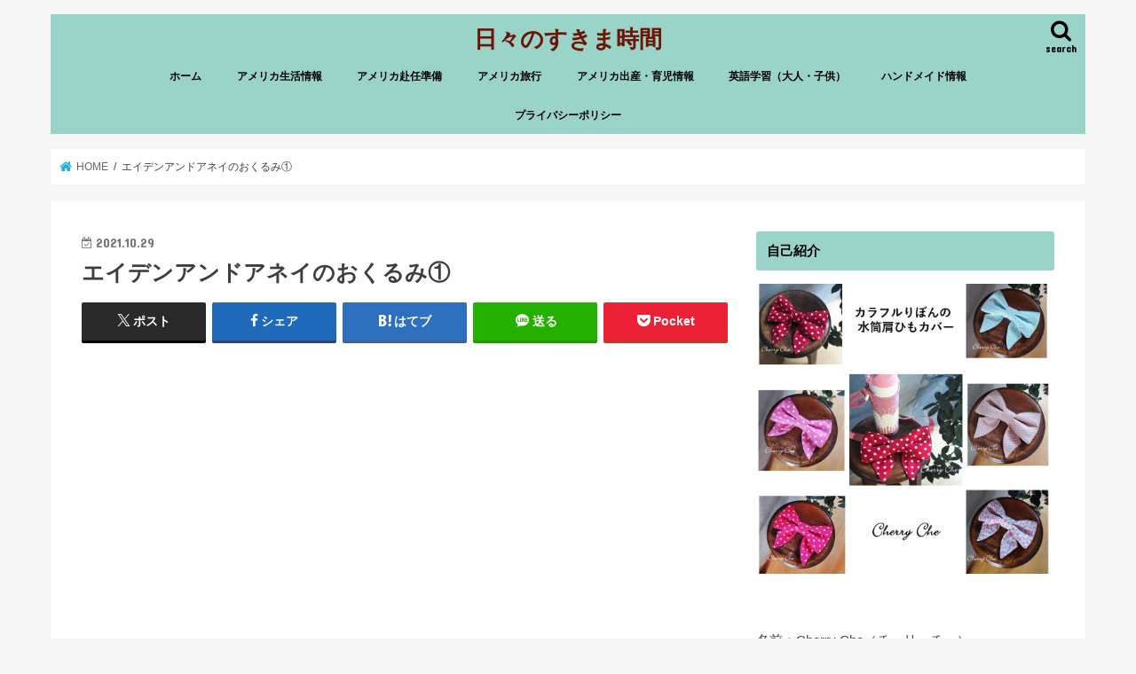

--- FILE ---
content_type: text/html; charset=UTF-8
request_url: http://sukima-time.com/%E3%82%A8%E3%82%A4%E3%83%87%E3%83%B3%E3%82%A2%E3%83%B3%E3%83%89%E3%82%A2%E3%83%8D%E3%82%A4%E3%81%AE%E3%81%8A%E3%81%8F%E3%82%8B%E3%81%BF%E2%91%A0/
body_size: 17810
content:
<!doctype html>
<html dir="ltr" lang="ja" prefix="og: https://ogp.me/ns#">

<head>
<meta charset="utf-8">
<meta http-equiv="X-UA-Compatible" content="IE=edge">
<title>エイデンアンドアネイのおくるみ① | 日々のすきま時間</title>
<meta name="HandheldFriendly" content="True">
<meta name="MobileOptimized" content="320">
<meta name="viewport" content="width=device-width, initial-scale=1"/>

<link rel="icon" href="http://sukima-time.com/wp-content/uploads/2019/03/teddy-2439215_1920.jpg">
<link rel="pingback" href="http://sukima-time.com/xmlrpc.php">

<!--[if IE]>
<link rel="shortcut icon" href="http://sukima-time.com/wp-content/uploads/2019/03/teddy-2439215_1920.jpg"><![endif]-->




		<!-- All in One SEO 4.8.0 - aioseo.com -->
	<meta name="robots" content="max-image-preview:large" />
	<meta name="author" content="カスピ"/>
	<link rel="canonical" href="http://sukima-time.com/%e3%82%a8%e3%82%a4%e3%83%87%e3%83%b3%e3%82%a2%e3%83%b3%e3%83%89%e3%82%a2%e3%83%8d%e3%82%a4%e3%81%ae%e3%81%8a%e3%81%8f%e3%82%8b%e3%81%bf%e2%91%a0/" />
	<meta name="generator" content="All in One SEO (AIOSEO) 4.8.0" />
		<meta property="og:locale" content="ja_JP" />
		<meta property="og:site_name" content="日々のすきま時間 | 自分のごきげんは、自分でとる☆" />
		<meta property="og:type" content="article" />
		<meta property="og:title" content="エイデンアンドアネイのおくるみ① | 日々のすきま時間" />
		<meta property="og:url" content="http://sukima-time.com/%e3%82%a8%e3%82%a4%e3%83%87%e3%83%b3%e3%82%a2%e3%83%b3%e3%83%89%e3%82%a2%e3%83%8d%e3%82%a4%e3%81%ae%e3%81%8a%e3%81%8f%e3%82%8b%e3%81%bf%e2%91%a0/" />
		<meta property="article:published_time" content="2021-10-29T00:56:14+00:00" />
		<meta property="article:modified_time" content="2021-10-29T00:56:14+00:00" />
		<meta name="twitter:card" content="summary" />
		<meta name="twitter:title" content="エイデンアンドアネイのおくるみ① | 日々のすきま時間" />
		<meta name="google" content="nositelinkssearchbox" />
		<script type="application/ld+json" class="aioseo-schema">
			{"@context":"https:\/\/schema.org","@graph":[{"@type":"BreadcrumbList","@id":"http:\/\/sukima-time.com\/%e3%82%a8%e3%82%a4%e3%83%87%e3%83%b3%e3%82%a2%e3%83%b3%e3%83%89%e3%82%a2%e3%83%8d%e3%82%a4%e3%81%ae%e3%81%8a%e3%81%8f%e3%82%8b%e3%81%bf%e2%91%a0\/#breadcrumblist","itemListElement":[{"@type":"ListItem","@id":"http:\/\/sukima-time.com\/#listItem","position":1,"name":"\u5bb6","item":"http:\/\/sukima-time.com\/","nextItem":{"@type":"ListItem","@id":"http:\/\/sukima-time.com\/%e3%82%a8%e3%82%a4%e3%83%87%e3%83%b3%e3%82%a2%e3%83%b3%e3%83%89%e3%82%a2%e3%83%8d%e3%82%a4%e3%81%ae%e3%81%8a%e3%81%8f%e3%82%8b%e3%81%bf%e2%91%a0\/#listItem","name":"\u30a8\u30a4\u30c7\u30f3\u30a2\u30f3\u30c9\u30a2\u30cd\u30a4\u306e\u304a\u304f\u308b\u307f\u2460"}},{"@type":"ListItem","@id":"http:\/\/sukima-time.com\/%e3%82%a8%e3%82%a4%e3%83%87%e3%83%b3%e3%82%a2%e3%83%b3%e3%83%89%e3%82%a2%e3%83%8d%e3%82%a4%e3%81%ae%e3%81%8a%e3%81%8f%e3%82%8b%e3%81%bf%e2%91%a0\/#listItem","position":2,"name":"\u30a8\u30a4\u30c7\u30f3\u30a2\u30f3\u30c9\u30a2\u30cd\u30a4\u306e\u304a\u304f\u308b\u307f\u2460","previousItem":{"@type":"ListItem","@id":"http:\/\/sukima-time.com\/#listItem","name":"\u5bb6"}}]},{"@type":"ItemPage","@id":"http:\/\/sukima-time.com\/%e3%82%a8%e3%82%a4%e3%83%87%e3%83%b3%e3%82%a2%e3%83%b3%e3%83%89%e3%82%a2%e3%83%8d%e3%82%a4%e3%81%ae%e3%81%8a%e3%81%8f%e3%82%8b%e3%81%bf%e2%91%a0\/#itempage","url":"http:\/\/sukima-time.com\/%e3%82%a8%e3%82%a4%e3%83%87%e3%83%b3%e3%82%a2%e3%83%b3%e3%83%89%e3%82%a2%e3%83%8d%e3%82%a4%e3%81%ae%e3%81%8a%e3%81%8f%e3%82%8b%e3%81%bf%e2%91%a0\/","name":"\u30a8\u30a4\u30c7\u30f3\u30a2\u30f3\u30c9\u30a2\u30cd\u30a4\u306e\u304a\u304f\u308b\u307f\u2460 | \u65e5\u3005\u306e\u3059\u304d\u307e\u6642\u9593","inLanguage":"ja","isPartOf":{"@id":"http:\/\/sukima-time.com\/#website"},"breadcrumb":{"@id":"http:\/\/sukima-time.com\/%e3%82%a8%e3%82%a4%e3%83%87%e3%83%b3%e3%82%a2%e3%83%b3%e3%83%89%e3%82%a2%e3%83%8d%e3%82%a4%e3%81%ae%e3%81%8a%e3%81%8f%e3%82%8b%e3%81%bf%e2%91%a0\/#breadcrumblist"},"author":{"@id":"http:\/\/sukima-time.com\/author\/sukimajikan\/#author"},"creator":{"@id":"http:\/\/sukima-time.com\/author\/sukimajikan\/#author"},"datePublished":"2021-10-29T09:56:14+09:00","dateModified":"2021-10-29T09:56:14+09:00"},{"@type":"Organization","@id":"http:\/\/sukima-time.com\/#organization","name":"\u65e5\u3005\u306e\u3059\u304d\u307e\u6642\u9593","description":"\u81ea\u5206\u306e\u3054\u304d\u3052\u3093\u306f\u3001\u81ea\u5206\u3067\u3068\u308b\u2606","url":"http:\/\/sukima-time.com\/"},{"@type":"Person","@id":"http:\/\/sukima-time.com\/author\/sukimajikan\/#author","url":"http:\/\/sukima-time.com\/author\/sukimajikan\/","name":"\u30ab\u30b9\u30d4","image":{"@type":"ImageObject","@id":"http:\/\/sukima-time.com\/%e3%82%a8%e3%82%a4%e3%83%87%e3%83%b3%e3%82%a2%e3%83%b3%e3%83%89%e3%82%a2%e3%83%8d%e3%82%a4%e3%81%ae%e3%81%8a%e3%81%8f%e3%82%8b%e3%81%bf%e2%91%a0\/#authorImage","url":"https:\/\/secure.gravatar.com\/avatar\/b7c94f4aa28fdbe65e555c82f4889deabadad0aa23e51e56ffa0d9f48bae24a1?s=96&d=mm&r=g","width":96,"height":96,"caption":"\u30ab\u30b9\u30d4"}},{"@type":"WebSite","@id":"http:\/\/sukima-time.com\/#website","url":"http:\/\/sukima-time.com\/","name":"\u65e5\u3005\u306e\u3059\u304d\u307e\u6642\u9593","description":"\u81ea\u5206\u306e\u3054\u304d\u3052\u3093\u306f\u3001\u81ea\u5206\u3067\u3068\u308b\u2606","inLanguage":"ja","publisher":{"@id":"http:\/\/sukima-time.com\/#organization"}}]}
		</script>
		<!-- All in One SEO -->

<link rel='dns-prefetch' href='//webfonts.xserver.jp' />
<link rel='dns-prefetch' href='//ajax.googleapis.com' />
<link rel='dns-prefetch' href='//fonts.googleapis.com' />
<link rel='dns-prefetch' href='//maxcdn.bootstrapcdn.com' />
<link rel="alternate" type="application/rss+xml" title="日々のすきま時間 &raquo; フィード" href="http://sukima-time.com/feed/" />
<link rel="alternate" type="application/rss+xml" title="日々のすきま時間 &raquo; コメントフィード" href="http://sukima-time.com/comments/feed/" />
<link rel="alternate" title="oEmbed (JSON)" type="application/json+oembed" href="http://sukima-time.com/wp-json/oembed/1.0/embed?url=http%3A%2F%2Fsukima-time.com%2F%25e3%2582%25a8%25e3%2582%25a4%25e3%2583%2587%25e3%2583%25b3%25e3%2582%25a2%25e3%2583%25b3%25e3%2583%2589%25e3%2582%25a2%25e3%2583%258d%25e3%2582%25a4%25e3%2581%25ae%25e3%2581%258a%25e3%2581%258f%25e3%2582%258b%25e3%2581%25bf%25e2%2591%25a0%2F" />
<link rel="alternate" title="oEmbed (XML)" type="text/xml+oembed" href="http://sukima-time.com/wp-json/oembed/1.0/embed?url=http%3A%2F%2Fsukima-time.com%2F%25e3%2582%25a8%25e3%2582%25a4%25e3%2583%2587%25e3%2583%25b3%25e3%2582%25a2%25e3%2583%25b3%25e3%2583%2589%25e3%2582%25a2%25e3%2583%258d%25e3%2582%25a4%25e3%2581%25ae%25e3%2581%258a%25e3%2581%258f%25e3%2582%258b%25e3%2581%25bf%25e2%2591%25a0%2F&#038;format=xml" />
<style id='wp-img-auto-sizes-contain-inline-css' type='text/css'>
img:is([sizes=auto i],[sizes^="auto," i]){contain-intrinsic-size:3000px 1500px}
/*# sourceURL=wp-img-auto-sizes-contain-inline-css */
</style>
<style id='wp-emoji-styles-inline-css' type='text/css'>

	img.wp-smiley, img.emoji {
		display: inline !important;
		border: none !important;
		box-shadow: none !important;
		height: 1em !important;
		width: 1em !important;
		margin: 0 0.07em !important;
		vertical-align: -0.1em !important;
		background: none !important;
		padding: 0 !important;
	}
/*# sourceURL=wp-emoji-styles-inline-css */
</style>
<style id='wp-block-library-inline-css' type='text/css'>
:root{--wp-block-synced-color:#7a00df;--wp-block-synced-color--rgb:122,0,223;--wp-bound-block-color:var(--wp-block-synced-color);--wp-editor-canvas-background:#ddd;--wp-admin-theme-color:#007cba;--wp-admin-theme-color--rgb:0,124,186;--wp-admin-theme-color-darker-10:#006ba1;--wp-admin-theme-color-darker-10--rgb:0,107,160.5;--wp-admin-theme-color-darker-20:#005a87;--wp-admin-theme-color-darker-20--rgb:0,90,135;--wp-admin-border-width-focus:2px}@media (min-resolution:192dpi){:root{--wp-admin-border-width-focus:1.5px}}.wp-element-button{cursor:pointer}:root .has-very-light-gray-background-color{background-color:#eee}:root .has-very-dark-gray-background-color{background-color:#313131}:root .has-very-light-gray-color{color:#eee}:root .has-very-dark-gray-color{color:#313131}:root .has-vivid-green-cyan-to-vivid-cyan-blue-gradient-background{background:linear-gradient(135deg,#00d084,#0693e3)}:root .has-purple-crush-gradient-background{background:linear-gradient(135deg,#34e2e4,#4721fb 50%,#ab1dfe)}:root .has-hazy-dawn-gradient-background{background:linear-gradient(135deg,#faaca8,#dad0ec)}:root .has-subdued-olive-gradient-background{background:linear-gradient(135deg,#fafae1,#67a671)}:root .has-atomic-cream-gradient-background{background:linear-gradient(135deg,#fdd79a,#004a59)}:root .has-nightshade-gradient-background{background:linear-gradient(135deg,#330968,#31cdcf)}:root .has-midnight-gradient-background{background:linear-gradient(135deg,#020381,#2874fc)}:root{--wp--preset--font-size--normal:16px;--wp--preset--font-size--huge:42px}.has-regular-font-size{font-size:1em}.has-larger-font-size{font-size:2.625em}.has-normal-font-size{font-size:var(--wp--preset--font-size--normal)}.has-huge-font-size{font-size:var(--wp--preset--font-size--huge)}.has-text-align-center{text-align:center}.has-text-align-left{text-align:left}.has-text-align-right{text-align:right}.has-fit-text{white-space:nowrap!important}#end-resizable-editor-section{display:none}.aligncenter{clear:both}.items-justified-left{justify-content:flex-start}.items-justified-center{justify-content:center}.items-justified-right{justify-content:flex-end}.items-justified-space-between{justify-content:space-between}.screen-reader-text{border:0;clip-path:inset(50%);height:1px;margin:-1px;overflow:hidden;padding:0;position:absolute;width:1px;word-wrap:normal!important}.screen-reader-text:focus{background-color:#ddd;clip-path:none;color:#444;display:block;font-size:1em;height:auto;left:5px;line-height:normal;padding:15px 23px 14px;text-decoration:none;top:5px;width:auto;z-index:100000}html :where(.has-border-color){border-style:solid}html :where([style*=border-top-color]){border-top-style:solid}html :where([style*=border-right-color]){border-right-style:solid}html :where([style*=border-bottom-color]){border-bottom-style:solid}html :where([style*=border-left-color]){border-left-style:solid}html :where([style*=border-width]){border-style:solid}html :where([style*=border-top-width]){border-top-style:solid}html :where([style*=border-right-width]){border-right-style:solid}html :where([style*=border-bottom-width]){border-bottom-style:solid}html :where([style*=border-left-width]){border-left-style:solid}html :where(img[class*=wp-image-]){height:auto;max-width:100%}:where(figure){margin:0 0 1em}html :where(.is-position-sticky){--wp-admin--admin-bar--position-offset:var(--wp-admin--admin-bar--height,0px)}@media screen and (max-width:600px){html :where(.is-position-sticky){--wp-admin--admin-bar--position-offset:0px}}

/*# sourceURL=wp-block-library-inline-css */
</style><style id='global-styles-inline-css' type='text/css'>
:root{--wp--preset--aspect-ratio--square: 1;--wp--preset--aspect-ratio--4-3: 4/3;--wp--preset--aspect-ratio--3-4: 3/4;--wp--preset--aspect-ratio--3-2: 3/2;--wp--preset--aspect-ratio--2-3: 2/3;--wp--preset--aspect-ratio--16-9: 16/9;--wp--preset--aspect-ratio--9-16: 9/16;--wp--preset--color--black: #000000;--wp--preset--color--cyan-bluish-gray: #abb8c3;--wp--preset--color--white: #ffffff;--wp--preset--color--pale-pink: #f78da7;--wp--preset--color--vivid-red: #cf2e2e;--wp--preset--color--luminous-vivid-orange: #ff6900;--wp--preset--color--luminous-vivid-amber: #fcb900;--wp--preset--color--light-green-cyan: #7bdcb5;--wp--preset--color--vivid-green-cyan: #00d084;--wp--preset--color--pale-cyan-blue: #8ed1fc;--wp--preset--color--vivid-cyan-blue: #0693e3;--wp--preset--color--vivid-purple: #9b51e0;--wp--preset--gradient--vivid-cyan-blue-to-vivid-purple: linear-gradient(135deg,rgb(6,147,227) 0%,rgb(155,81,224) 100%);--wp--preset--gradient--light-green-cyan-to-vivid-green-cyan: linear-gradient(135deg,rgb(122,220,180) 0%,rgb(0,208,130) 100%);--wp--preset--gradient--luminous-vivid-amber-to-luminous-vivid-orange: linear-gradient(135deg,rgb(252,185,0) 0%,rgb(255,105,0) 100%);--wp--preset--gradient--luminous-vivid-orange-to-vivid-red: linear-gradient(135deg,rgb(255,105,0) 0%,rgb(207,46,46) 100%);--wp--preset--gradient--very-light-gray-to-cyan-bluish-gray: linear-gradient(135deg,rgb(238,238,238) 0%,rgb(169,184,195) 100%);--wp--preset--gradient--cool-to-warm-spectrum: linear-gradient(135deg,rgb(74,234,220) 0%,rgb(151,120,209) 20%,rgb(207,42,186) 40%,rgb(238,44,130) 60%,rgb(251,105,98) 80%,rgb(254,248,76) 100%);--wp--preset--gradient--blush-light-purple: linear-gradient(135deg,rgb(255,206,236) 0%,rgb(152,150,240) 100%);--wp--preset--gradient--blush-bordeaux: linear-gradient(135deg,rgb(254,205,165) 0%,rgb(254,45,45) 50%,rgb(107,0,62) 100%);--wp--preset--gradient--luminous-dusk: linear-gradient(135deg,rgb(255,203,112) 0%,rgb(199,81,192) 50%,rgb(65,88,208) 100%);--wp--preset--gradient--pale-ocean: linear-gradient(135deg,rgb(255,245,203) 0%,rgb(182,227,212) 50%,rgb(51,167,181) 100%);--wp--preset--gradient--electric-grass: linear-gradient(135deg,rgb(202,248,128) 0%,rgb(113,206,126) 100%);--wp--preset--gradient--midnight: linear-gradient(135deg,rgb(2,3,129) 0%,rgb(40,116,252) 100%);--wp--preset--font-size--small: 13px;--wp--preset--font-size--medium: 20px;--wp--preset--font-size--large: 36px;--wp--preset--font-size--x-large: 42px;--wp--preset--spacing--20: 0.44rem;--wp--preset--spacing--30: 0.67rem;--wp--preset--spacing--40: 1rem;--wp--preset--spacing--50: 1.5rem;--wp--preset--spacing--60: 2.25rem;--wp--preset--spacing--70: 3.38rem;--wp--preset--spacing--80: 5.06rem;--wp--preset--shadow--natural: 6px 6px 9px rgba(0, 0, 0, 0.2);--wp--preset--shadow--deep: 12px 12px 50px rgba(0, 0, 0, 0.4);--wp--preset--shadow--sharp: 6px 6px 0px rgba(0, 0, 0, 0.2);--wp--preset--shadow--outlined: 6px 6px 0px -3px rgb(255, 255, 255), 6px 6px rgb(0, 0, 0);--wp--preset--shadow--crisp: 6px 6px 0px rgb(0, 0, 0);}:where(.is-layout-flex){gap: 0.5em;}:where(.is-layout-grid){gap: 0.5em;}body .is-layout-flex{display: flex;}.is-layout-flex{flex-wrap: wrap;align-items: center;}.is-layout-flex > :is(*, div){margin: 0;}body .is-layout-grid{display: grid;}.is-layout-grid > :is(*, div){margin: 0;}:where(.wp-block-columns.is-layout-flex){gap: 2em;}:where(.wp-block-columns.is-layout-grid){gap: 2em;}:where(.wp-block-post-template.is-layout-flex){gap: 1.25em;}:where(.wp-block-post-template.is-layout-grid){gap: 1.25em;}.has-black-color{color: var(--wp--preset--color--black) !important;}.has-cyan-bluish-gray-color{color: var(--wp--preset--color--cyan-bluish-gray) !important;}.has-white-color{color: var(--wp--preset--color--white) !important;}.has-pale-pink-color{color: var(--wp--preset--color--pale-pink) !important;}.has-vivid-red-color{color: var(--wp--preset--color--vivid-red) !important;}.has-luminous-vivid-orange-color{color: var(--wp--preset--color--luminous-vivid-orange) !important;}.has-luminous-vivid-amber-color{color: var(--wp--preset--color--luminous-vivid-amber) !important;}.has-light-green-cyan-color{color: var(--wp--preset--color--light-green-cyan) !important;}.has-vivid-green-cyan-color{color: var(--wp--preset--color--vivid-green-cyan) !important;}.has-pale-cyan-blue-color{color: var(--wp--preset--color--pale-cyan-blue) !important;}.has-vivid-cyan-blue-color{color: var(--wp--preset--color--vivid-cyan-blue) !important;}.has-vivid-purple-color{color: var(--wp--preset--color--vivid-purple) !important;}.has-black-background-color{background-color: var(--wp--preset--color--black) !important;}.has-cyan-bluish-gray-background-color{background-color: var(--wp--preset--color--cyan-bluish-gray) !important;}.has-white-background-color{background-color: var(--wp--preset--color--white) !important;}.has-pale-pink-background-color{background-color: var(--wp--preset--color--pale-pink) !important;}.has-vivid-red-background-color{background-color: var(--wp--preset--color--vivid-red) !important;}.has-luminous-vivid-orange-background-color{background-color: var(--wp--preset--color--luminous-vivid-orange) !important;}.has-luminous-vivid-amber-background-color{background-color: var(--wp--preset--color--luminous-vivid-amber) !important;}.has-light-green-cyan-background-color{background-color: var(--wp--preset--color--light-green-cyan) !important;}.has-vivid-green-cyan-background-color{background-color: var(--wp--preset--color--vivid-green-cyan) !important;}.has-pale-cyan-blue-background-color{background-color: var(--wp--preset--color--pale-cyan-blue) !important;}.has-vivid-cyan-blue-background-color{background-color: var(--wp--preset--color--vivid-cyan-blue) !important;}.has-vivid-purple-background-color{background-color: var(--wp--preset--color--vivid-purple) !important;}.has-black-border-color{border-color: var(--wp--preset--color--black) !important;}.has-cyan-bluish-gray-border-color{border-color: var(--wp--preset--color--cyan-bluish-gray) !important;}.has-white-border-color{border-color: var(--wp--preset--color--white) !important;}.has-pale-pink-border-color{border-color: var(--wp--preset--color--pale-pink) !important;}.has-vivid-red-border-color{border-color: var(--wp--preset--color--vivid-red) !important;}.has-luminous-vivid-orange-border-color{border-color: var(--wp--preset--color--luminous-vivid-orange) !important;}.has-luminous-vivid-amber-border-color{border-color: var(--wp--preset--color--luminous-vivid-amber) !important;}.has-light-green-cyan-border-color{border-color: var(--wp--preset--color--light-green-cyan) !important;}.has-vivid-green-cyan-border-color{border-color: var(--wp--preset--color--vivid-green-cyan) !important;}.has-pale-cyan-blue-border-color{border-color: var(--wp--preset--color--pale-cyan-blue) !important;}.has-vivid-cyan-blue-border-color{border-color: var(--wp--preset--color--vivid-cyan-blue) !important;}.has-vivid-purple-border-color{border-color: var(--wp--preset--color--vivid-purple) !important;}.has-vivid-cyan-blue-to-vivid-purple-gradient-background{background: var(--wp--preset--gradient--vivid-cyan-blue-to-vivid-purple) !important;}.has-light-green-cyan-to-vivid-green-cyan-gradient-background{background: var(--wp--preset--gradient--light-green-cyan-to-vivid-green-cyan) !important;}.has-luminous-vivid-amber-to-luminous-vivid-orange-gradient-background{background: var(--wp--preset--gradient--luminous-vivid-amber-to-luminous-vivid-orange) !important;}.has-luminous-vivid-orange-to-vivid-red-gradient-background{background: var(--wp--preset--gradient--luminous-vivid-orange-to-vivid-red) !important;}.has-very-light-gray-to-cyan-bluish-gray-gradient-background{background: var(--wp--preset--gradient--very-light-gray-to-cyan-bluish-gray) !important;}.has-cool-to-warm-spectrum-gradient-background{background: var(--wp--preset--gradient--cool-to-warm-spectrum) !important;}.has-blush-light-purple-gradient-background{background: var(--wp--preset--gradient--blush-light-purple) !important;}.has-blush-bordeaux-gradient-background{background: var(--wp--preset--gradient--blush-bordeaux) !important;}.has-luminous-dusk-gradient-background{background: var(--wp--preset--gradient--luminous-dusk) !important;}.has-pale-ocean-gradient-background{background: var(--wp--preset--gradient--pale-ocean) !important;}.has-electric-grass-gradient-background{background: var(--wp--preset--gradient--electric-grass) !important;}.has-midnight-gradient-background{background: var(--wp--preset--gradient--midnight) !important;}.has-small-font-size{font-size: var(--wp--preset--font-size--small) !important;}.has-medium-font-size{font-size: var(--wp--preset--font-size--medium) !important;}.has-large-font-size{font-size: var(--wp--preset--font-size--large) !important;}.has-x-large-font-size{font-size: var(--wp--preset--font-size--x-large) !important;}
/*# sourceURL=global-styles-inline-css */
</style>

<style id='classic-theme-styles-inline-css' type='text/css'>
/*! This file is auto-generated */
.wp-block-button__link{color:#fff;background-color:#32373c;border-radius:9999px;box-shadow:none;text-decoration:none;padding:calc(.667em + 2px) calc(1.333em + 2px);font-size:1.125em}.wp-block-file__button{background:#32373c;color:#fff;text-decoration:none}
/*# sourceURL=/wp-includes/css/classic-themes.min.css */
</style>
<link rel='stylesheet' id='style-css' href='http://sukima-time.com/wp-content/themes/jstork/style.css' type='text/css' media='all' />
<link rel='stylesheet' id='child-style-css' href='http://sukima-time.com/wp-content/themes/jstork_custom/style.css' type='text/css' media='all' />
<link rel='stylesheet' id='slick-css' href='http://sukima-time.com/wp-content/themes/jstork/library/css/slick.css' type='text/css' media='all' />
<link rel='stylesheet' id='shortcode-css' href='http://sukima-time.com/wp-content/themes/jstork/library/css/shortcode.css' type='text/css' media='all' />
<link rel='stylesheet' id='gf_Concert-css' href='//fonts.googleapis.com/css?family=Concert+One' type='text/css' media='all' />
<link rel='stylesheet' id='gf_Lato-css' href='//fonts.googleapis.com/css?family=Lato' type='text/css' media='all' />
<link rel='stylesheet' id='fontawesome-css' href='//maxcdn.bootstrapcdn.com/font-awesome/4.7.0/css/font-awesome.min.css' type='text/css' media='all' />
<link rel='stylesheet' id='remodal-css' href='http://sukima-time.com/wp-content/themes/jstork/library/css/remodal.css' type='text/css' media='all' />
<link rel='stylesheet' id='animate-css' href='http://sukima-time.com/wp-content/themes/jstork/library/css/animate.min.css' type='text/css' media='all' />
<style id='akismet-widget-style-inline-css' type='text/css'>

			.a-stats {
				--akismet-color-mid-green: #357b49;
				--akismet-color-white: #fff;
				--akismet-color-light-grey: #f6f7f7;

				max-width: 350px;
				width: auto;
			}

			.a-stats * {
				all: unset;
				box-sizing: border-box;
			}

			.a-stats strong {
				font-weight: 600;
			}

			.a-stats a.a-stats__link,
			.a-stats a.a-stats__link:visited,
			.a-stats a.a-stats__link:active {
				background: var(--akismet-color-mid-green);
				border: none;
				box-shadow: none;
				border-radius: 8px;
				color: var(--akismet-color-white);
				cursor: pointer;
				display: block;
				font-family: -apple-system, BlinkMacSystemFont, 'Segoe UI', 'Roboto', 'Oxygen-Sans', 'Ubuntu', 'Cantarell', 'Helvetica Neue', sans-serif;
				font-weight: 500;
				padding: 12px;
				text-align: center;
				text-decoration: none;
				transition: all 0.2s ease;
			}

			/* Extra specificity to deal with TwentyTwentyOne focus style */
			.widget .a-stats a.a-stats__link:focus {
				background: var(--akismet-color-mid-green);
				color: var(--akismet-color-white);
				text-decoration: none;
			}

			.a-stats a.a-stats__link:hover {
				filter: brightness(110%);
				box-shadow: 0 4px 12px rgba(0, 0, 0, 0.06), 0 0 2px rgba(0, 0, 0, 0.16);
			}

			.a-stats .count {
				color: var(--akismet-color-white);
				display: block;
				font-size: 1.5em;
				line-height: 1.4;
				padding: 0 13px;
				white-space: nowrap;
			}
		
/*# sourceURL=akismet-widget-style-inline-css */
</style>
<script type="text/javascript" src="//ajax.googleapis.com/ajax/libs/jquery/1.12.4/jquery.min.js" id="jquery-js"></script>
<script type="text/javascript" src="//webfonts.xserver.jp/js/xserverv3.js?fadein=0" id="typesquare_std-js"></script>
<link rel="https://api.w.org/" href="http://sukima-time.com/wp-json/" /><link rel="alternate" title="JSON" type="application/json" href="http://sukima-time.com/wp-json/wp/v2/media/15379" /><link rel="EditURI" type="application/rsd+xml" title="RSD" href="http://sukima-time.com/xmlrpc.php?rsd" />

<link rel='shortlink' href='http://sukima-time.com/?p=15379' />
<style type="text/css">
body{color: #3E3E3E;}
a, #breadcrumb li.bc_homelink a::before, .authorbox .author_sns li a::before{color: #1BB4D3;}
a:hover{color: #E69B9B;}
.article-footer .post-categories li a,.article-footer .tags a,.accordionBtn{  background: #1BB4D3;  border-color: #1BB4D3;}
.article-footer .tags a{color:#1BB4D3; background: none;}
.article-footer .post-categories li a:hover,.article-footer .tags a:hover,.accordionBtn.active{ background:#E69B9B;  border-color:#E69B9B;}
input[type="text"],input[type="password"],input[type="datetime"],input[type="datetime-local"],input[type="date"],input[type="month"],input[type="time"],input[type="week"],input[type="number"],input[type="email"],input[type="url"],input[type="search"],input[type="tel"],input[type="color"],select,textarea,.field { background-color: #ffffff;}
.header{color: #ffffff;}
.bgfull .header,.header.bg,.header #inner-header,.menu-sp{background: #9ad3c8;}
#logo a{color: #6d1504;}
#g_nav .nav li a,.nav_btn,.menu-sp a,.menu-sp a,.menu-sp > ul:after{color: #000000;}
#logo a:hover,#g_nav .nav li a:hover,.nav_btn:hover{color:#eeeeee;}
@media only screen and (min-width: 768px) {
.nav > li > a:after{background: #eeeeee;}
.nav ul {background: #666666;}
#g_nav .nav li ul.sub-menu li a{color: #f7f7f7;}
}
@media only screen and (max-width: 1165px) {
.site_description{background: #9ad3c8; color: #ffffff;}
}
#inner-content, #breadcrumb, .entry-content blockquote:before, .entry-content blockquote:after{background: #ffffff}
.top-post-list .post-list:before{background: #1BB4D3;}
.widget li a:after{color: #1BB4D3;}
.entry-content h2,.widgettitle,.accordion::before{background: #9ad3c8; color: #000000;}
.entry-content h3{border-color: #9ad3c8;}
.h_boader .entry-content h2{border-color: #9ad3c8; color: #3E3E3E;}
.h_balloon .entry-content h2:after{border-top-color: #9ad3c8;}
.entry-content ul li:before{ background: #9ad3c8;}
.entry-content ol li:before{ background: #9ad3c8;}
.post-list-card .post-list .eyecatch .cat-name,.top-post-list .post-list .eyecatch .cat-name,.byline .cat-name,.single .authorbox .author-newpost li .cat-name,.related-box li .cat-name,.carouselwrap .cat-name,.eyecatch .cat-name{background: #eded07; color:  #444444;}
ul.wpp-list li a:before{background: #9ad3c8; color: #000000;}
.readmore a{border:1px solid #1BB4D3;color:#1BB4D3;}
.readmore a:hover{background:#1BB4D3;color:#fff;}
.btn-wrap a{background: #1BB4D3;border: 1px solid #1BB4D3;}
.btn-wrap a:hover{background: #E69B9B;border-color: #E69B9B;}
.btn-wrap.simple a{border:1px solid #1BB4D3;color:#1BB4D3;}
.btn-wrap.simple a:hover{background:#1BB4D3;}
.blue-btn, .comment-reply-link, #submit { background-color: #1BB4D3; }
.blue-btn:hover, .comment-reply-link:hover, #submit:hover, .blue-btn:focus, .comment-reply-link:focus, #submit:focus {background-color: #E69B9B; }
#sidebar1{color: #444444;}
.widget:not(.widget_text) a{color:#666666;}
.widget:not(.widget_text) a:hover{color:#999999;}
.bgfull #footer-top,#footer-top .inner,.cta-inner{background-color: #666666; color: #CACACA;}
.footer a,#footer-top a{color: #f7f7f7;}
#footer-top .widgettitle{color: #CACACA;}
.bgfull .footer,.footer.bg,.footer .inner {background-color: #666666;color: #CACACA;}
.footer-links li a:before{ color: #9ad3c8;}
.pagination a, .pagination span,.page-links a{border-color: #1BB4D3; color: #1BB4D3;}
.pagination .current,.pagination .current:hover,.page-links ul > li > span{background-color: #1BB4D3; border-color: #1BB4D3;}
.pagination a:hover, .pagination a:focus,.page-links a:hover, .page-links a:focus{background-color: #1BB4D3; color: #fff;}
</style>
<link rel="icon" href="http://sukima-time.com/wp-content/uploads/2019/03/cropped-teddy-2439215_1920-1-32x32.jpg" sizes="32x32" />
<link rel="icon" href="http://sukima-time.com/wp-content/uploads/2019/03/cropped-teddy-2439215_1920-1-192x192.jpg" sizes="192x192" />
<link rel="apple-touch-icon" href="http://sukima-time.com/wp-content/uploads/2019/03/cropped-teddy-2439215_1920-1-180x180.jpg" />
<meta name="msapplication-TileImage" content="http://sukima-time.com/wp-content/uploads/2019/03/cropped-teddy-2439215_1920-1-270x270.jpg" />
</head>

<body class="attachment wp-singular attachment-template-default single single-attachment postid-15379 attachmentid-15379 attachment-png wp-theme-jstork wp-child-theme-jstork_custom bgnormal pannavi_on h_default sidebarright date_on">
	<div id="container">

<header class="header animated fadeIn headercenter" role="banner">
<div id="inner-header" class="wrap cf">
<div id="logo" class="gf fs_s">
<p class="h1 text"><a href="http://sukima-time.com">日々のすきま時間</a></p>
</div>

<a href="#searchbox" data-remodal-target="searchbox" class="nav_btn search_btn"><span class="text gf">search</span></a>

<nav id="g_nav" role="navigation">
<ul id="menu-%e3%83%98%e3%83%83%e3%83%80%e3%83%bc%e3%83%a1%e3%83%8b%e3%83%a5%e3%83%bc" class="nav top-nav cf"><li id="menu-item-32" class="menu-item menu-item-type-custom menu-item-object-custom menu-item-home menu-item-32"><a href="http://sukima-time.com/">ホーム</a></li>
<li id="menu-item-35" class="menu-item menu-item-type-taxonomy menu-item-object-category menu-item-35"><a href="http://sukima-time.com/category/%e6%9c%aa%e5%88%86%e9%a1%9e/">アメリカ生活情報</a></li>
<li id="menu-item-1115" class="menu-item menu-item-type-taxonomy menu-item-object-category menu-item-1115"><a href="http://sukima-time.com/category/%e3%82%a2%e3%83%a1%e3%83%aa%e3%82%ab%e8%b5%b4%e4%bb%bb%e6%ba%96%e5%82%99/">アメリカ赴任準備</a></li>
<li id="menu-item-3761" class="menu-item menu-item-type-taxonomy menu-item-object-category menu-item-3761"><a href="http://sukima-time.com/category/%e3%82%a2%e3%83%a1%e3%83%aa%e3%82%ab%e6%97%85%e8%a1%8c/">アメリカ旅行</a></li>
<li id="menu-item-2900" class="menu-item menu-item-type-taxonomy menu-item-object-category menu-item-2900"><a href="http://sukima-time.com/category/%e3%82%a2%e3%83%a1%e3%83%aa%e3%82%ab%e5%87%ba%e7%94%a3%e3%83%bb%e8%82%b2%e5%85%90%e6%83%85%e5%a0%b1/">アメリカ出産・育児情報</a></li>
<li id="menu-item-8110" class="menu-item menu-item-type-taxonomy menu-item-object-category menu-item-8110"><a href="http://sukima-time.com/category/%e6%9c%aa%e5%88%86%e9%a1%9e/%e8%8b%b1%e8%aa%9e%e5%ad%a6%e7%bf%92%ef%bc%88%e5%a4%a7%e4%ba%ba%e3%83%bb%e5%ad%90%e4%be%9b%ef%bc%89/">英語学習（大人・子供）</a></li>
<li id="menu-item-1775" class="menu-item menu-item-type-taxonomy menu-item-object-category menu-item-1775"><a href="http://sukima-time.com/category/%e3%83%8f%e3%83%b3%e3%83%89%e3%83%a1%e3%82%a4%e3%83%89%e6%83%85%e5%a0%b1/">ハンドメイド情報</a></li>
<li id="menu-item-77" class="menu-item menu-item-type-post_type menu-item-object-page menu-item-privacy-policy menu-item-77"><a rel="privacy-policy" href="http://sukima-time.com/privacy-policy/">プライバシーポリシー</a></li>
</ul></nav>

<a href="#spnavi" data-remodal-target="spnavi" class="nav_btn"><span class="text gf">menu</span></a>



</div>
</header>


<div class="remodal" data-remodal-id="spnavi" data-remodal-options="hashTracking:false">
<button data-remodal-action="close" class="remodal-close"><span class="text gf">CLOSE</span></button>
<ul id="menu-%e3%83%98%e3%83%83%e3%83%80%e3%83%bc%e3%83%a1%e3%83%8b%e3%83%a5%e3%83%bc-1" class="sp_g_nav nav top-nav cf"><li class="menu-item menu-item-type-custom menu-item-object-custom menu-item-home menu-item-32"><a href="http://sukima-time.com/">ホーム</a></li>
<li class="menu-item menu-item-type-taxonomy menu-item-object-category menu-item-35"><a href="http://sukima-time.com/category/%e6%9c%aa%e5%88%86%e9%a1%9e/">アメリカ生活情報</a></li>
<li class="menu-item menu-item-type-taxonomy menu-item-object-category menu-item-1115"><a href="http://sukima-time.com/category/%e3%82%a2%e3%83%a1%e3%83%aa%e3%82%ab%e8%b5%b4%e4%bb%bb%e6%ba%96%e5%82%99/">アメリカ赴任準備</a></li>
<li class="menu-item menu-item-type-taxonomy menu-item-object-category menu-item-3761"><a href="http://sukima-time.com/category/%e3%82%a2%e3%83%a1%e3%83%aa%e3%82%ab%e6%97%85%e8%a1%8c/">アメリカ旅行</a></li>
<li class="menu-item menu-item-type-taxonomy menu-item-object-category menu-item-2900"><a href="http://sukima-time.com/category/%e3%82%a2%e3%83%a1%e3%83%aa%e3%82%ab%e5%87%ba%e7%94%a3%e3%83%bb%e8%82%b2%e5%85%90%e6%83%85%e5%a0%b1/">アメリカ出産・育児情報</a></li>
<li class="menu-item menu-item-type-taxonomy menu-item-object-category menu-item-8110"><a href="http://sukima-time.com/category/%e6%9c%aa%e5%88%86%e9%a1%9e/%e8%8b%b1%e8%aa%9e%e5%ad%a6%e7%bf%92%ef%bc%88%e5%a4%a7%e4%ba%ba%e3%83%bb%e5%ad%90%e4%be%9b%ef%bc%89/">英語学習（大人・子供）</a></li>
<li class="menu-item menu-item-type-taxonomy menu-item-object-category menu-item-1775"><a href="http://sukima-time.com/category/%e3%83%8f%e3%83%b3%e3%83%89%e3%83%a1%e3%82%a4%e3%83%89%e6%83%85%e5%a0%b1/">ハンドメイド情報</a></li>
<li class="menu-item menu-item-type-post_type menu-item-object-page menu-item-privacy-policy menu-item-77"><a rel="privacy-policy" href="http://sukima-time.com/privacy-policy/">プライバシーポリシー</a></li>
</ul><button data-remodal-action="close" class="remodal-close"><span class="text gf">CLOSE</span></button>
</div>




<div class="remodal searchbox" data-remodal-id="searchbox" data-remodal-options="hashTracking:false">
<div class="search cf"><dl><dt>キーワードで記事を検索</dt><dd><form role="search" method="get" id="searchform" class="searchform cf" action="http://sukima-time.com/" >
		<input type="search" placeholder="検索する" value="" name="s" id="s" />
		<button type="submit" id="searchsubmit" ><i class="fa fa-search"></i></button>
		</form></dd></dl></div>
<button data-remodal-action="close" class="remodal-close"><span class="text gf">CLOSE</span></button>
</div>






<div id="breadcrumb" class="breadcrumb inner wrap cf"><ul itemscope itemtype="http://schema.org/BreadcrumbList"><li itemprop="itemListElement" itemscope itemtype="http://schema.org/ListItem" class="bc_homelink"><a itemprop="item" href="http://sukima-time.com/"><span itemprop="name"> HOME</span></a><meta itemprop="position" content="1" /></li><li itemprop="itemListElement" itemscope itemtype="http://schema.org/ListItem" class="bc_posttitle"><span itemprop="name">エイデンアンドアネイのおくるみ①</span><meta itemprop="position" content="3" /></li></ul></div>
<div id="content">
<div id="inner-content" class="wrap cf">

<main id="main" class="m-all t-all d-5of7 cf" role="main">
<article id="post-15379" class="post-15379 attachment type-attachment status-inherit hentry article cf" role="article">
<header class="article-header entry-header">
<p class="byline entry-meta vcard cf">
<time class="date gf entry-date updated"  datetime="2021-10-29">2021.10.29</time>

<span class="writer name author"><span class="fn">カスピ</span></span>
</p>

<h1 class="entry-title single-title" itemprop="headline" rel="bookmark">エイデンアンドアネイのおくるみ①</h1>

<div class="share short">
<div class="sns">
<ul class="cf">

<li class="twitter"> 
<a target="blank" href="//twitter.com/intent/tweet?url=http%3A%2F%2Fsukima-time.com%2F%25e3%2582%25a8%25e3%2582%25a4%25e3%2583%2587%25e3%2583%25b3%25e3%2582%25a2%25e3%2583%25b3%25e3%2583%2589%25e3%2582%25a2%25e3%2583%258d%25e3%2582%25a4%25e3%2581%25ae%25e3%2581%258a%25e3%2581%258f%25e3%2582%258b%25e3%2581%25bf%25e2%2591%25a0%2F&text=%E3%82%A8%E3%82%A4%E3%83%87%E3%83%B3%E3%82%A2%E3%83%B3%E3%83%89%E3%82%A2%E3%83%8D%E3%82%A4%E3%81%AE%E3%81%8A%E3%81%8F%E3%82%8B%E3%81%BF%E2%91%A0&tw_p=tweetbutton" onclick="window.open(this.href, 'tweetwindow', 'width=550, height=450,personalbar=0,toolbar=0,scrollbars=1,resizable=1'); return false;"><span class="text">ポスト</span><span class="count"></span></a>
</li>

<li class="facebook">
<a href="//www.facebook.com/sharer.php?src=bm&u=http%3A%2F%2Fsukima-time.com%2F%25e3%2582%25a8%25e3%2582%25a4%25e3%2583%2587%25e3%2583%25b3%25e3%2582%25a2%25e3%2583%25b3%25e3%2583%2589%25e3%2582%25a2%25e3%2583%258d%25e3%2582%25a4%25e3%2581%25ae%25e3%2581%258a%25e3%2581%258f%25e3%2582%258b%25e3%2581%25bf%25e2%2591%25a0%2F&t=%E3%82%A8%E3%82%A4%E3%83%87%E3%83%B3%E3%82%A2%E3%83%B3%E3%83%89%E3%82%A2%E3%83%8D%E3%82%A4%E3%81%AE%E3%81%8A%E3%81%8F%E3%82%8B%E3%81%BF%E2%91%A0" onclick="javascript:window.open(this.href, '', 'menubar=no,toolbar=no,resizable=yes,scrollbars=yes,height=300,width=600');return false;"><i class="fa fa-facebook"></i><span class="text">シェア</span><span class="count"></span></a>
</li>

<li class="hatebu">       
<a href="//b.hatena.ne.jp/add?mode=confirm&url=http://sukima-time.com/%e3%82%a8%e3%82%a4%e3%83%87%e3%83%b3%e3%82%a2%e3%83%b3%e3%83%89%e3%82%a2%e3%83%8d%e3%82%a4%e3%81%ae%e3%81%8a%e3%81%8f%e3%82%8b%e3%81%bf%e2%91%a0/&title=%E3%82%A8%E3%82%A4%E3%83%87%E3%83%B3%E3%82%A2%E3%83%B3%E3%83%89%E3%82%A2%E3%83%8D%E3%82%A4%E3%81%AE%E3%81%8A%E3%81%8F%E3%82%8B%E3%81%BF%E2%91%A0" onclick="window.open(this.href, 'HBwindow', 'width=600, height=400, menubar=no, toolbar=no, scrollbars=yes'); return false;" target="_blank"><span class="text">はてブ</span><span class="count"></span></a>
</li>

<li class="line">
<a href="//line.me/R/msg/text/?%E3%82%A8%E3%82%A4%E3%83%87%E3%83%B3%E3%82%A2%E3%83%B3%E3%83%89%E3%82%A2%E3%83%8D%E3%82%A4%E3%81%AE%E3%81%8A%E3%81%8F%E3%82%8B%E3%81%BF%E2%91%A0%0Ahttp%3A%2F%2Fsukima-time.com%2F%25e3%2582%25a8%25e3%2582%25a4%25e3%2583%2587%25e3%2583%25b3%25e3%2582%25a2%25e3%2583%25b3%25e3%2583%2589%25e3%2582%25a2%25e3%2583%258d%25e3%2582%25a4%25e3%2581%25ae%25e3%2581%258a%25e3%2581%258f%25e3%2582%258b%25e3%2581%25bf%25e2%2591%25a0%2F" target="_blank"><span class="text">送る</span></a>
</li>

<li class="pocket">
<a href="//getpocket.com/edit?url=http://sukima-time.com/%e3%82%a8%e3%82%a4%e3%83%87%e3%83%b3%e3%82%a2%e3%83%b3%e3%83%89%e3%82%a2%e3%83%8d%e3%82%a4%e3%81%ae%e3%81%8a%e3%81%8f%e3%82%8b%e3%81%bf%e2%91%a0/&title=エイデンアンドアネイのおくるみ①" onclick="window.open(this.href, 'FBwindow', 'width=550, height=350, menubar=no, toolbar=no, scrollbars=yes'); return false;"><i class="fa fa-get-pocket"></i><span class="text">Pocket</span><span class="count"></span></a></li>

</ul>
</div> 
</div></header>



<section class="entry-content cf">

<div class="add titleunder">
<div id="custom_html-3" class="widget_text widget widget_custom_html"><div class="textwidget custom-html-widget"><script async src="https://pagead2.googlesyndication.com/pagead/js/adsbygoogle.js"></script>
<!-- 日々のすきま時間記事上リンク広告PC -->
<ins class="adsbygoogle"
     style="display:block"
     data-ad-client="ca-pub-6181930317055718"
     data-ad-slot="2217481950"
     data-ad-format="auto"
     data-full-width-responsive="true"></ins>
<script>
     (adsbygoogle = window.adsbygoogle || []).push({});
</script></div></div></div>

<p class="attachment"><a href='http://sukima-time.com/wp-content/uploads/2021/10/エイデンアンドアネイのおくるみ①.png'><img fetchpriority="high" decoding="async" width="300" height="169" src="http://sukima-time.com/wp-content/uploads/2021/10/エイデンアンドアネイのおくるみ①-300x169.png" class="attachment-medium size-medium" alt="" srcset="http://sukima-time.com/wp-content/uploads/2021/10/エイデンアンドアネイのおくるみ①-300x169.png 300w, http://sukima-time.com/wp-content/uploads/2021/10/エイデンアンドアネイのおくるみ①-1024x578.png 1024w, http://sukima-time.com/wp-content/uploads/2021/10/エイデンアンドアネイのおくるみ①-768x433.png 768w, http://sukima-time.com/wp-content/uploads/2021/10/エイデンアンドアネイのおくるみ①.png 1530w" sizes="(max-width: 300px) 100vw, 300px" /></a></p>

<div class="add">
<div id="custom_html-5" class="widget_text widget widget_custom_html"><div class="textwidget custom-html-widget"><div align="center">スポンサーリンク
<script async src="https://pagead2.googlesyndication.com/pagead/js/adsbygoogle.js"></script>
<!-- 日々のすきま時間PC記事下バナー広告 -->
<ins class="adsbygoogle"
     style="display:block"
     data-ad-client="ca-pub-6181930317055718"
     data-ad-slot="9149173074"
     data-ad-format="auto"
     data-full-width-responsive="true"></ins>
<script>
     (adsbygoogle = window.adsbygoogle || []).push({});
</script>
</div></div></div></div>

</section>






<div class="sharewrap wow animated fadeIn" data-wow-delay="0.5s">

<div class="share">
<div class="sns">
<ul class="cf">

<li class="twitter"> 
<a target="blank" href="//twitter.com/intent/tweet?url=http%3A%2F%2Fsukima-time.com%2F%25e3%2582%25a8%25e3%2582%25a4%25e3%2583%2587%25e3%2583%25b3%25e3%2582%25a2%25e3%2583%25b3%25e3%2583%2589%25e3%2582%25a2%25e3%2583%258d%25e3%2582%25a4%25e3%2581%25ae%25e3%2581%258a%25e3%2581%258f%25e3%2582%258b%25e3%2581%25bf%25e2%2591%25a0%2F&text=%E3%82%A8%E3%82%A4%E3%83%87%E3%83%B3%E3%82%A2%E3%83%B3%E3%83%89%E3%82%A2%E3%83%8D%E3%82%A4%E3%81%AE%E3%81%8A%E3%81%8F%E3%82%8B%E3%81%BF%E2%91%A0&tw_p=tweetbutton" onclick="window.open(this.href, 'tweetwindow', 'width=550, height=450,personalbar=0,toolbar=0,scrollbars=1,resizable=1'); return false;"><span class="text">ポスト</span><span class="count"></span></a>
</li>

<li class="facebook">
<a href="//www.facebook.com/sharer.php?src=bm&u=http%3A%2F%2Fsukima-time.com%2F%25e3%2582%25a8%25e3%2582%25a4%25e3%2583%2587%25e3%2583%25b3%25e3%2582%25a2%25e3%2583%25b3%25e3%2583%2589%25e3%2582%25a2%25e3%2583%258d%25e3%2582%25a4%25e3%2581%25ae%25e3%2581%258a%25e3%2581%258f%25e3%2582%258b%25e3%2581%25bf%25e2%2591%25a0%2F&t=%E3%82%A8%E3%82%A4%E3%83%87%E3%83%B3%E3%82%A2%E3%83%B3%E3%83%89%E3%82%A2%E3%83%8D%E3%82%A4%E3%81%AE%E3%81%8A%E3%81%8F%E3%82%8B%E3%81%BF%E2%91%A0" onclick="javascript:window.open(this.href, '', 'menubar=no,toolbar=no,resizable=yes,scrollbars=yes,height=300,width=600');return false;"><i class="fa fa-facebook"></i><span class="text">シェア</span><span class="count"></span></a>
</li>

<li class="hatebu">       
<a href="//b.hatena.ne.jp/add?mode=confirm&url=http://sukima-time.com/%e3%82%a8%e3%82%a4%e3%83%87%e3%83%b3%e3%82%a2%e3%83%b3%e3%83%89%e3%82%a2%e3%83%8d%e3%82%a4%e3%81%ae%e3%81%8a%e3%81%8f%e3%82%8b%e3%81%bf%e2%91%a0/&title=%E3%82%A8%E3%82%A4%E3%83%87%E3%83%B3%E3%82%A2%E3%83%B3%E3%83%89%E3%82%A2%E3%83%8D%E3%82%A4%E3%81%AE%E3%81%8A%E3%81%8F%E3%82%8B%E3%81%BF%E2%91%A0" onclick="window.open(this.href, 'HBwindow', 'width=600, height=400, menubar=no, toolbar=no, scrollbars=yes'); return false;" target="_blank"><span class="text">はてブ</span><span class="count"></span></a>
</li>

<li class="line">
<a href="//line.me/R/msg/text/?%E3%82%A8%E3%82%A4%E3%83%87%E3%83%B3%E3%82%A2%E3%83%B3%E3%83%89%E3%82%A2%E3%83%8D%E3%82%A4%E3%81%AE%E3%81%8A%E3%81%8F%E3%82%8B%E3%81%BF%E2%91%A0%0Ahttp%3A%2F%2Fsukima-time.com%2F%25e3%2582%25a8%25e3%2582%25a4%25e3%2583%2587%25e3%2583%25b3%25e3%2582%25a2%25e3%2583%25b3%25e3%2583%2589%25e3%2582%25a2%25e3%2583%258d%25e3%2582%25a4%25e3%2581%25ae%25e3%2581%258a%25e3%2581%258f%25e3%2582%258b%25e3%2581%25bf%25e2%2591%25a0%2F" target="_blank"><span class="text">送る</span></a>
</li>

<li class="pocket">
<a href="//getpocket.com/edit?url=http://sukima-time.com/%e3%82%a8%e3%82%a4%e3%83%87%e3%83%b3%e3%82%a2%e3%83%b3%e3%83%89%e3%82%a2%e3%83%8d%e3%82%a4%e3%81%ae%e3%81%8a%e3%81%8f%e3%82%8b%e3%81%bf%e2%91%a0/&title=エイデンアンドアネイのおくるみ①" onclick="window.open(this.href, 'FBwindow', 'width=550, height=350, menubar=no, toolbar=no, scrollbars=yes'); return false;"><i class="fa fa-get-pocket"></i><span class="text">Pocket</span><span class="count"></span></a></li>

<li class="feedly">
<a href="https://feedly.com/i/subscription/feed/http://sukima-time.com/feed/"  target="blank"><i class="fa fa-rss"></i><span class="text">feedly</span><span class="count"></span></a></li>    
</ul>
</div>
</div></div>





</article>

<div class="np-post">
<div class="navigation">
<div class="prev np-post-list">
<div class="home_link">
<a href="http://sukima-time.com"><figure class="eyecatch"><i class="fa fa-home"></i></figure><span class="ttl">トップページへ</span></a>
</div>
</div>

<div class="next np-post-list">
<div class="home_link">
<a href="http://sukima-time.com"><span class="ttl">トップページへ</span><figure class="eyecatch"><i class="fa fa-home"></i></figure></a>
</div>
</div>
</div>
</div>

  <div class="related-box original-related wow animated fadeIn cf">
    <div class="inbox">
	    <h2 class="related-h h_ttl"><span class="gf">RECOMMEND</span>こちらの記事も人気です。</h2>
		    <div class="related-post">
				<ul class="related-list cf">

  	        <li rel="bookmark" title="ミステリーランチ：2デイアサルトをMOLLEシステムを利用してカスタマイズ！おすすめアレンジグッズのご紹介">
		        <a href="http://sukima-time.com/2020/10/17/%e3%83%9f%e3%82%b9%e3%83%86%e3%83%aa%e3%83%bc%e3%83%a9%e3%83%b3%e3%83%81%ef%bc%9a2%e3%83%87%e3%82%a4%e3%82%a2%e3%82%b5%e3%83%ab%e3%83%88%e3%82%92molle%e3%82%b7%e3%82%b9%e3%83%86%e3%83%a0%e3%82%92/" rel=\"bookmark" title="ミステリーランチ：2デイアサルトをMOLLEシステムを利用してカスタマイズ！おすすめアレンジグッズのご紹介" class="title">
		        	<figure class="eyecatch">
	        	                <img width="300" height="200" src="http://sukima-time.com/wp-content/uploads/2020/10/バックパック⑨-300x200.png" class="attachment-post-thum size-post-thum wp-post-image" alt="" decoding="async" />	        	        		<span class="cat-name">アメリカ生活情報</span>
		            </figure>
					<time class="date gf">2020.10.17</time>
					<h3 class="ttl">
						ミステリーランチ：2デイアサルトをMOLLEシステムを利用してカスタマイ…					</h3>
				</a>
	        </li>
  	        <li rel="bookmark" title="愛知県岡崎市・岡崎桜まつりの”岡崎城下船遊び”がおすすめ！2023年桜まつり駐車場情報！">
		        <a href="http://sukima-time.com/2022/07/15/%e6%84%9b%e7%9f%a5%e7%9c%8c%e5%b2%a1%e5%b4%8e%e5%b8%82%e3%83%bb%e5%b2%a1%e5%b4%8e%e6%a1%9c%e3%81%be%e3%81%a4%e3%82%8a%e3%81%ae%e5%b2%a1%e5%b4%8e%e5%9f%8e%e4%b8%8b%e8%88%b9%e3%81%82%e3%81%9d/" rel=\"bookmark" title="愛知県岡崎市・岡崎桜まつりの”岡崎城下船遊び”がおすすめ！2023年桜まつり駐車場情報！" class="title">
		        	<figure class="eyecatch">
	        	                <img width="300" height="200" src="http://sukima-time.com/wp-content/uploads/2022/07/桜まつり③-300x200.png" class="attachment-post-thum size-post-thum wp-post-image" alt="" decoding="async" />	        	        		<span class="cat-name">愛知県観光情報</span>
		            </figure>
					<time class="date gf">2022.7.15</time>
					<h3 class="ttl">
						愛知県岡崎市・岡崎桜まつりの”岡崎城下船遊び”がおすすめ！2023年桜ま…					</h3>
				</a>
	        </li>
  	        <li rel="bookmark" title="健康はお金で買える！おすすめフィットネスバイクのご紹介！在宅時間は気軽に有酸素運動しよう">
		        <a href="http://sukima-time.com/2022/01/11/%e5%81%a5%e5%ba%b7%e3%81%af%e3%81%8a%e9%87%91%e3%81%a7%e8%b2%b7%e3%81%88%e3%82%8b%ef%bc%81%e3%81%8a%e3%81%99%e3%81%99%e3%82%81%e3%83%95%e3%82%a3%e3%83%83%e3%83%88%e3%83%8d%e3%82%b9%e3%83%90%e3%82%a4/" rel=\"bookmark" title="健康はお金で買える！おすすめフィットネスバイクのご紹介！在宅時間は気軽に有酸素運動しよう" class="title">
		        	<figure class="eyecatch">
	        	                <img width="300" height="200" src="http://sukima-time.com/wp-content/uploads/2021/12/フィットネスバイク⑦-300x200.png" class="attachment-post-thum size-post-thum wp-post-image" alt="" decoding="async" loading="lazy" srcset="http://sukima-time.com/wp-content/uploads/2021/12/フィットネスバイク⑦-300x200.png 300w, http://sukima-time.com/wp-content/uploads/2021/12/フィットネスバイク⑦-1024x685.png 1024w, http://sukima-time.com/wp-content/uploads/2021/12/フィットネスバイク⑦-768x514.png 768w, http://sukima-time.com/wp-content/uploads/2021/12/フィットネスバイク⑦.png 1284w" sizes="auto, (max-width: 300px) 100vw, 300px" />	        	        		<span class="cat-name">その他</span>
		            </figure>
					<time class="date gf">2022.1.11</time>
					<h3 class="ttl">
						健康はお金で買える！おすすめフィットネスバイクのご紹介！在宅時間は気軽に…					</h3>
				</a>
	        </li>
  	        <li rel="bookmark" title="プラバンでリボンのかわいいヘアゴムを簡単に手作りする方法">
		        <a href="http://sukima-time.com/2019/08/10/%e3%83%97%e3%83%a9%e3%83%90%e3%83%b3%e3%81%a7%e3%83%aa%e3%83%9c%e3%83%b3%e3%81%ae%e3%81%8b%e3%82%8f%e3%81%84%e3%81%84%e3%83%98%e3%82%a2%e3%82%b4%e3%83%a0%e3%82%92%e7%b0%a1%e5%8d%98%e3%81%ab%e6%89%8b/" rel=\"bookmark" title="プラバンでリボンのかわいいヘアゴムを簡単に手作りする方法" class="title">
		        	<figure class="eyecatch">
	        	                <img width="300" height="200" src="http://sukima-time.com/wp-content/uploads/2019/08/図14-300x200.jpg" class="attachment-post-thum size-post-thum wp-post-image" alt="" decoding="async" loading="lazy" />	        	        		<span class="cat-name">ハンドメイド情報</span>
		            </figure>
					<time class="date gf">2019.8.10</time>
					<h3 class="ttl">
						プラバンでリボンのかわいいヘアゴムを簡単に手作りする方法					</h3>
				</a>
	        </li>
  	        <li rel="bookmark" title="岡崎公園の隣”徳川家康ゆかりの「菅生神社」”の住所・駐車場情報・御朱印帳と御朱印がおすすめ！">
		        <a href="http://sukima-time.com/2023/03/08/%e5%b2%a1%e5%b4%8e%e5%85%ac%e5%9c%92%e3%81%ae%e9%9a%a3%e5%be%b3%e5%b7%9d%e5%ae%b6%e5%ba%b7%e3%82%86%e3%81%8b%e3%82%8a%e3%81%ae%e3%80%8c%e8%8f%85%e7%94%9f%e7%a5%9e%e7%a4%be%e3%80%8d/" rel=\"bookmark" title="岡崎公園の隣”徳川家康ゆかりの「菅生神社」”の住所・駐車場情報・御朱印帳と御朱印がおすすめ！" class="title">
		        	<figure class="eyecatch">
	        	                <img width="300" height="200" src="http://sukima-time.com/wp-content/uploads/2023/03/菅生神社-300x200.png" class="attachment-post-thum size-post-thum wp-post-image" alt="" decoding="async" loading="lazy" />	        	        		<span class="cat-name">愛知県観光情報</span>
		            </figure>
					<time class="date gf">2023.3.8</time>
					<h3 class="ttl">
						岡崎公園の隣”徳川家康ゆかりの「菅生神社」”の住所・駐車場情報・御朱印帳…					</h3>
				</a>
	        </li>
  	        <li rel="bookmark" title="星野リゾートトマム「雲海テラス」のレビュー！早朝から効率的に楽しむおすすめの方法！">
		        <a href="http://sukima-time.com/2023/01/12/%e6%98%9f%e9%87%8e%e3%83%aa%e3%82%be%e3%83%bc%e3%83%88%e3%83%88%e3%83%9e%e3%83%a0%e3%80%8c%e9%9b%b2%e6%b5%b7%e3%83%86%e3%83%a9%e3%82%b9%e3%80%8d%e3%81%ae%e3%83%ac%e3%83%93%e3%83%a5%e3%83%bc%ef%bc%81/" rel=\"bookmark" title="星野リゾートトマム「雲海テラス」のレビュー！早朝から効率的に楽しむおすすめの方法！" class="title">
		        	<figure class="eyecatch">
	        	                <img width="300" height="200" src="http://sukima-time.com/wp-content/uploads/2023/01/雲海②-300x200.png" class="attachment-post-thum size-post-thum wp-post-image" alt="" decoding="async" loading="lazy" />	        	        		<span class="cat-name">国内旅行情報</span>
		            </figure>
					<time class="date gf">2023.1.12</time>
					<h3 class="ttl">
						星野リゾートトマム「雲海テラス」のレビュー！早朝から効率的に楽しむおすす…					</h3>
				</a>
	        </li>
  	        <li rel="bookmark" title="プラバンでリボンのかわいいヘアゴムを簡単に手作りする方法！その②">
		        <a href="http://sukima-time.com/2019/08/25/%e3%83%97%e3%83%a9%e3%83%90%e3%83%b3%e3%81%a7%e3%83%aa%e3%83%9c%e3%83%b3%e3%81%ae%e3%81%8b%e3%82%8f%e3%81%84%e3%81%84%e3%83%98%e3%82%a2%e3%82%b4%e3%83%a0%e3%82%92%e7%b0%a1%e5%8d%98%e3%81%ab%e6%89%8b-2/" rel=\"bookmark" title="プラバンでリボンのかわいいヘアゴムを簡単に手作りする方法！その②" class="title">
		        	<figure class="eyecatch">
	        	                <img width="300" height="200" src="http://sukima-time.com/wp-content/uploads/2019/08/リボンの写真２-300x200.jpg" class="attachment-post-thum size-post-thum wp-post-image" alt="" decoding="async" loading="lazy" />	        	        		<span class="cat-name">ハンドメイド情報</span>
		            </figure>
					<time class="date gf">2019.8.25</time>
					<h3 class="ttl">
						プラバンでリボンのかわいいヘアゴムを簡単に手作りする方法！その②					</h3>
				</a>
	        </li>
  	        <li rel="bookmark" title="アルミコンテナのカスタム方法！黒の統一感でお洒落にアウトドアライフを楽しむ！！">
		        <a href="http://sukima-time.com/2023/09/11/%e3%82%a2%e3%83%ab%e3%83%9f%e3%82%b3%e3%83%b3%e3%83%86%e3%83%8a%e3%81%ae%e3%82%ab%e3%82%b9%e3%82%bf%e3%83%a0%e6%96%b9%e6%b3%95%ef%bc%81%e9%bb%92%e3%81%ae%e7%b5%b1%e4%b8%80%e6%84%9f%e3%81%a7%e3%81%8a/" rel=\"bookmark" title="アルミコンテナのカスタム方法！黒の統一感でお洒落にアウトドアライフを楽しむ！！" class="title">
		        	<figure class="eyecatch">
	        	                <img width="300" height="200" src="http://sukima-time.com/wp-content/uploads/2023/08/アルミコンテナ①-300x200.png" class="attachment-post-thum size-post-thum wp-post-image" alt="" decoding="async" loading="lazy" />	        	        		<span class="cat-name">ダンナの趣味</span>
		            </figure>
					<time class="date gf">2023.9.11</time>
					<h3 class="ttl">
						アルミコンテナのカスタム方法！黒の統一感でお洒落にアウトドアライフを楽し…					</h3>
				</a>
	        </li>
  
  			</ul>
	    </div>
    </div>
</div>
  
<div class="authorbox wow animated fadeIn" data-wow-delay="0.5s">
</div>
</main>
<div id="sidebar1" class="sidebar m-all t-all d-2of7 cf" role="complementary">

<div id="text-2" class="widget widget_text"><h4 class="widgettitle"><span>自己紹介</span></h4>			<div class="textwidget"><p><img loading="lazy" decoding="async" class="alignnone size-full wp-image-12840" src="http://sukima-time.com/wp-content/uploads/2020/12/水筒肩紐カバー⑰.jpg" alt="" width="922" height="899" srcset="http://sukima-time.com/wp-content/uploads/2020/12/水筒肩紐カバー⑰.jpg 922w, http://sukima-time.com/wp-content/uploads/2020/12/水筒肩紐カバー⑰-300x293.jpg 300w, http://sukima-time.com/wp-content/uploads/2020/12/水筒肩紐カバー⑰-768x749.jpg 768w" sizes="auto, (max-width: 922px) 100vw, 922px" /></p>
<p>&nbsp;</p>
<p>名前：Cherry Che（チェリーチェ）</p>
<p>ハンドメイドショップをOPENしました♪　minneとcreemaのサイトを良かったら覗いてみてくださいね！</p>
<p><a href="https://minne.com/@cherrymade">Cherry Cheさんの作品一覧 | ハンドメイドマーケット minne</a></p>
<p><a href="https://www.creema.jp/c/cherryche">Cherry Che（チェリーチェ）のギャラリー | ハンドメイド通販・販売のCreema</a></p>
<p>&nbsp;</p>
<p>☆☆☆☆☆☆☆☆☆☆☆☆☆☆☆☆☆☆☆☆</p>
<p>アメリカ・ミシガン州に4年半駐在妻として生活していました。アメリカで妊娠・出産・育児、英語の勉強、その他沢山の経験をしましたので、それらを活かして、アメリカでの生活情報やおすすめのグッズ情報、また、私が大好きなハンドメイドの情報などを発信していきたいと思います。</p>
</div>
		</div><div id="search-2" class="widget widget_search"><form role="search" method="get" id="searchform" class="searchform cf" action="http://sukima-time.com/" >
		<input type="search" placeholder="検索する" value="" name="s" id="s" />
		<button type="submit" id="searchsubmit" ><i class="fa fa-search"></i></button>
		</form></div><div id="recent-posts-2" class="widget widget_recent_entries"><h4 class="widgettitle"><span>最近の投稿</span></h4>			<ul>
								
				<li>
					<a class="cf" href="http://sukima-time.com/2024/04/12/%e6%b5%b7%e5%a4%96%ef%bc%9a%e3%83%8f%e3%83%af%e3%82%a4%e3%83%bb%e3%83%af%e3%82%a4%e3%82%ad%e3%82%ad%e3%81%ae%e9%83%b5%e4%be%bf%e5%b1%80%e3%81%ae%e5%a0%b4%e6%89%80%ef%bc%86%e3%82%a8%e3%82%a2%e3%83%a1/" title="海外：ハワイ・ワイキキの郵便局の場所＆エアメールの書き方と発送方法は？子供にも簡単でおすすめ">
						海外：ハワイ・ワイキキの郵便局の場所＆エアメールの書き方と発送方法は？子供にも簡単でおすすめ											</a>
				</li>
								
				<li>
					<a class="cf" href="http://sukima-time.com/2024/04/09/%e3%82%a2%e3%83%a1%e3%83%aa%e3%82%ab%e3%81%ae%e3%81%8a%e5%9c%9f%e7%94%a3%e3%81%abpeeps%e3%81%af%e3%81%84%e3%81%8b%e3%81%8c%ef%bc%9f%e3%81%8b%e3%82%8f%e3%81%84%e3%81%84%e3%82%ab/" title="アメリカのお土産に”Peeps”はいかが？かわいいカラフルなマシュマロのお菓子がおすすめ！">
						アメリカのお土産に”Peeps”はいかが？かわいいカラフルなマシュマロのお菓子がおすすめ！											</a>
				</li>
								
				<li>
					<a class="cf" href="http://sukima-time.com/2024/02/22/%e7%b1%b3%e5%9b%bd%e9%a0%98%e4%ba%8b%e9%a4%a8%e5%86%85%e3%81%a7%e3%81%ae%e5%ad%90%e4%be%9b%e3%81%ae%e3%82%a2%e3%83%a1%e3%83%aa%e3%82%ab%e3%83%91%e3%82%b9%e3%83%9d%e3%83%bc%e3%83%88%e3%81%ae%e6%9b%b4/" title="米国領事館内での子供のアメリカパスポートの更新手続き＆面接情報をご紹介">
						米国領事館内での子供のアメリカパスポートの更新手続き＆面接情報をご紹介											</a>
				</li>
								
				<li>
					<a class="cf" href="http://sukima-time.com/2024/01/09/%e5%ad%90%e4%be%9b%e3%81%ae%e3%82%a2%e3%83%a1%e3%83%aa%e3%82%ab%e3%83%91%e3%82%b9%e3%83%9d%e3%83%bc%e3%83%88%e6%9b%b4%e6%96%b0%e6%89%8b%e7%b6%9a%e3%81%8d%e3%81%ae%e6%83%85%e5%a0%b1%ef%bc%9a16%e6%ad%b3/" title="子供のアメリカパスポート更新手続きの情報①予約・書類・持ち物：16歳未満の場合">
						子供のアメリカパスポート更新手続きの情報①予約・書類・持ち物：16歳未満の場合											</a>
				</li>
								
				<li>
					<a class="cf" href="http://sukima-time.com/2023/12/01/msc%e3%83%99%e3%83%aa%e3%83%83%e3%82%b7%e3%83%9e%e3%83%bb%e5%ae%b6%e6%97%8f%e3%81%a7%e3%82%af%e3%83%ab%e3%83%bc%e3%82%b8%e3%83%b3%e3%82%b0%e6%97%85%e8%a1%8c%e3%83%bb%e6%8c%81%e3%81%a1%e7%89%a9/" title="MSCベリッシマ・家族でクルージング旅行・持ち物リスト編”何が必要？”">
						MSCベリッシマ・家族でクルージング旅行・持ち物リスト編”何が必要？”											</a>
				</li>
							</ul>
			</div><div id="categories-2" class="widget widget_categories"><h4 class="widgettitle"><span>カテゴリー</span></h4>
			<ul>
					<li class="cat-item cat-item-7"><a href="http://sukima-time.com/category/%e3%81%9d%e3%81%ae%e4%bb%96/">その他 <span class="count">(14)</span></a>
</li>
	<li class="cat-item cat-item-12"><a href="http://sukima-time.com/category/%e3%81%9d%e3%81%ae%e4%bb%96/%e3%82%a2%e3%83%a1%e3%83%aa%e3%82%ab%e3%81%ae%e5%8b%95%e7%89%a9/">アメリカの動物 <span class="count">(5)</span></a>
</li>
	<li class="cat-item cat-item-13"><a href="http://sukima-time.com/category/%e3%82%a2%e3%83%a1%e3%83%aa%e3%82%ab%e5%87%ba%e7%94%a3%e3%83%bb%e8%82%b2%e5%85%90%e6%83%85%e5%a0%b1/">アメリカ出産・育児情報 <span class="count">(10)</span></a>
</li>
	<li class="cat-item cat-item-14"><a href="http://sukima-time.com/category/%e3%82%a2%e3%83%a1%e3%83%aa%e3%82%ab%e6%97%85%e8%a1%8c/">アメリカ旅行 <span class="count">(18)</span></a>
</li>
	<li class="cat-item cat-item-1"><a href="http://sukima-time.com/category/%e6%9c%aa%e5%88%86%e9%a1%9e/">アメリカ生活情報 <span class="count">(57)</span></a>
</li>
	<li class="cat-item cat-item-8"><a href="http://sukima-time.com/category/%e3%82%a2%e3%83%a1%e3%83%aa%e3%82%ab%e8%b5%b4%e4%bb%bb%e6%ba%96%e5%82%99/">アメリカ赴任準備 <span class="count">(8)</span></a>
</li>
	<li class="cat-item cat-item-19"><a href="http://sukima-time.com/category/%e3%83%80%e3%83%b3%e3%83%8a%e3%81%ae%e8%b6%a3%e5%91%b3/">ダンナの趣味 <span class="count">(6)</span></a>
</li>
	<li class="cat-item cat-item-11"><a href="http://sukima-time.com/category/%e3%83%8f%e3%83%b3%e3%83%89%e3%83%a1%e3%82%a4%e3%83%89%e6%83%85%e5%a0%b1/">ハンドメイド情報 <span class="count">(42)</span></a>
</li>
	<li class="cat-item cat-item-21"><a href="http://sukima-time.com/category/%e5%9b%bd%e5%86%85%e6%97%85%e8%a1%8c%e6%83%85%e5%a0%b1/">国内旅行情報 <span class="count">(7)</span></a>
</li>
	<li class="cat-item cat-item-20"><a href="http://sukima-time.com/category/%e6%84%9b%e7%9f%a5%e7%9c%8c%e8%a6%b3%e5%85%89%e6%83%85%e5%a0%b1/">愛知県観光情報 <span class="count">(6)</span></a>
</li>
	<li class="cat-item cat-item-17"><a href="http://sukima-time.com/category/%e7%97%85%e6%b0%97%e3%81%ae%e8%a9%b1/">病気の話 <span class="count">(1)</span></a>
</li>
	<li class="cat-item cat-item-16"><a href="http://sukima-time.com/category/%e6%9c%aa%e5%88%86%e9%a1%9e/%e8%8b%b1%e8%aa%9e%e5%ad%a6%e7%bf%92%ef%bc%88%e5%a4%a7%e4%ba%ba%e3%83%bb%e5%ad%90%e4%be%9b%ef%bc%89/">英語学習（大人・子供） <span class="count">(9)</span></a>
</li>
			</ul>

			</div>


</div></div>
</div>

<footer id="footer" class="footer wow animated fadeIn" role="contentinfo">
	<div id="inner-footer" class="inner wrap cf">

	
		<div id="footer-top" class="cf">
	
											
								
							
		</div>

		
	
		<div id="footer-bottom">
						<nav role="navigation">
				<div class="footer-links cf"><ul id="menu-%e3%83%98%e3%83%83%e3%83%80%e3%83%bc%e3%83%a1%e3%83%8b%e3%83%a5%e3%83%bc-2" class="footer-nav cf"><li class="menu-item menu-item-type-custom menu-item-object-custom menu-item-home menu-item-32"><a href="http://sukima-time.com/">ホーム</a></li>
<li class="menu-item menu-item-type-taxonomy menu-item-object-category menu-item-35"><a href="http://sukima-time.com/category/%e6%9c%aa%e5%88%86%e9%a1%9e/">アメリカ生活情報</a></li>
<li class="menu-item menu-item-type-taxonomy menu-item-object-category menu-item-1115"><a href="http://sukima-time.com/category/%e3%82%a2%e3%83%a1%e3%83%aa%e3%82%ab%e8%b5%b4%e4%bb%bb%e6%ba%96%e5%82%99/">アメリカ赴任準備</a></li>
<li class="menu-item menu-item-type-taxonomy menu-item-object-category menu-item-3761"><a href="http://sukima-time.com/category/%e3%82%a2%e3%83%a1%e3%83%aa%e3%82%ab%e6%97%85%e8%a1%8c/">アメリカ旅行</a></li>
<li class="menu-item menu-item-type-taxonomy menu-item-object-category menu-item-2900"><a href="http://sukima-time.com/category/%e3%82%a2%e3%83%a1%e3%83%aa%e3%82%ab%e5%87%ba%e7%94%a3%e3%83%bb%e8%82%b2%e5%85%90%e6%83%85%e5%a0%b1/">アメリカ出産・育児情報</a></li>
<li class="menu-item menu-item-type-taxonomy menu-item-object-category menu-item-8110"><a href="http://sukima-time.com/category/%e6%9c%aa%e5%88%86%e9%a1%9e/%e8%8b%b1%e8%aa%9e%e5%ad%a6%e7%bf%92%ef%bc%88%e5%a4%a7%e4%ba%ba%e3%83%bb%e5%ad%90%e4%be%9b%ef%bc%89/">英語学習（大人・子供）</a></li>
<li class="menu-item menu-item-type-taxonomy menu-item-object-category menu-item-1775"><a href="http://sukima-time.com/category/%e3%83%8f%e3%83%b3%e3%83%89%e3%83%a1%e3%82%a4%e3%83%89%e6%83%85%e5%a0%b1/">ハンドメイド情報</a></li>
<li class="menu-item menu-item-type-post_type menu-item-object-page menu-item-privacy-policy menu-item-77"><a rel="privacy-policy" href="http://sukima-time.com/privacy-policy/">プライバシーポリシー</a></li>
</ul></div>			</nav>
						<p class="source-org copyright">&copy;Copyright2026 <a href="http://sukima-time.com/" rel="nofollow">日々のすきま時間</a>.All Rights Reserved.</p>
		</div>
	</div>
</footer>
</div>
<script type="speculationrules">
{"prefetch":[{"source":"document","where":{"and":[{"href_matches":"/*"},{"not":{"href_matches":["/wp-*.php","/wp-admin/*","/wp-content/uploads/*","/wp-content/*","/wp-content/plugins/*","/wp-content/themes/jstork_custom/*","/wp-content/themes/jstork/*","/*\\?(.+)"]}},{"not":{"selector_matches":"a[rel~=\"nofollow\"]"}},{"not":{"selector_matches":".no-prefetch, .no-prefetch a"}}]},"eagerness":"conservative"}]}
</script>
<div id="page-top">
	<a href="#header" class="pt-button" title="ページトップへ"></a>
</div>

<script>
	jQuery(document).ready(function($) {
		$(function() {
		    var showFlag = false;
		    var topBtn = $('#page-top');
		    var showFlag = false;
		
		    $(window).scroll(function () {
		        if ($(this).scrollTop() > 400) {
		            if (showFlag == false) {
		                showFlag = true;
		                topBtn.stop().addClass('pt-active');
		            }
		        } else {
		            if (showFlag) {
		                showFlag = false;
		                topBtn.stop().removeClass('pt-active');
		            }
		        }
		    });
		    // smooth scroll
		    topBtn.click(function () {
		        $('body,html').animate({
		            scrollTop: 0
		        }, 500);
		        return false;
		    });
		});
	  loadGravatars();
	});
</script>
<script>
$(function(){
	$(".widget_categories li, .widget_nav_menu li").has("ul").toggleClass("accordionMenu");
	$(".widget ul.children , .widget ul.sub-menu").after("<span class='accordionBtn'></span>");
	$(".widget ul.children , .widget ul.sub-menu").hide();
	$("ul .accordionBtn").on("click", function() {
		$(this).prev("ul").slideToggle();
		$(this).toggleClass("active");
	});
});
</script><script type="text/javascript" src="http://sukima-time.com/wp-content/themes/jstork/library/js/libs/slick.min.js" id="slick-js"></script>
<script type="text/javascript" src="http://sukima-time.com/wp-content/themes/jstork/library/js/libs/remodal.js" id="remodal-js"></script>
<script type="text/javascript" src="http://sukima-time.com/wp-content/themes/jstork/library/js/libs/masonry.pkgd.min.js" id="masonry.pkgd.min-js"></script>
<script type="text/javascript" src="http://sukima-time.com/wp-includes/js/imagesloaded.min.js" id="imagesloaded-js"></script>
<script type="text/javascript" src="http://sukima-time.com/wp-content/themes/jstork/library/js/scripts.js" id="main-js-js"></script>
<script type="text/javascript" src="http://sukima-time.com/wp-content/themes/jstork/library/js/libs/modernizr.custom.min.js" id="css-modernizr-js"></script>
<script id="wp-emoji-settings" type="application/json">
{"baseUrl":"https://s.w.org/images/core/emoji/17.0.2/72x72/","ext":".png","svgUrl":"https://s.w.org/images/core/emoji/17.0.2/svg/","svgExt":".svg","source":{"concatemoji":"http://sukima-time.com/wp-includes/js/wp-emoji-release.min.js"}}
</script>
<script type="module">
/* <![CDATA[ */
/*! This file is auto-generated */
const a=JSON.parse(document.getElementById("wp-emoji-settings").textContent),o=(window._wpemojiSettings=a,"wpEmojiSettingsSupports"),s=["flag","emoji"];function i(e){try{var t={supportTests:e,timestamp:(new Date).valueOf()};sessionStorage.setItem(o,JSON.stringify(t))}catch(e){}}function c(e,t,n){e.clearRect(0,0,e.canvas.width,e.canvas.height),e.fillText(t,0,0);t=new Uint32Array(e.getImageData(0,0,e.canvas.width,e.canvas.height).data);e.clearRect(0,0,e.canvas.width,e.canvas.height),e.fillText(n,0,0);const a=new Uint32Array(e.getImageData(0,0,e.canvas.width,e.canvas.height).data);return t.every((e,t)=>e===a[t])}function p(e,t){e.clearRect(0,0,e.canvas.width,e.canvas.height),e.fillText(t,0,0);var n=e.getImageData(16,16,1,1);for(let e=0;e<n.data.length;e++)if(0!==n.data[e])return!1;return!0}function u(e,t,n,a){switch(t){case"flag":return n(e,"\ud83c\udff3\ufe0f\u200d\u26a7\ufe0f","\ud83c\udff3\ufe0f\u200b\u26a7\ufe0f")?!1:!n(e,"\ud83c\udde8\ud83c\uddf6","\ud83c\udde8\u200b\ud83c\uddf6")&&!n(e,"\ud83c\udff4\udb40\udc67\udb40\udc62\udb40\udc65\udb40\udc6e\udb40\udc67\udb40\udc7f","\ud83c\udff4\u200b\udb40\udc67\u200b\udb40\udc62\u200b\udb40\udc65\u200b\udb40\udc6e\u200b\udb40\udc67\u200b\udb40\udc7f");case"emoji":return!a(e,"\ud83e\u1fac8")}return!1}function f(e,t,n,a){let r;const o=(r="undefined"!=typeof WorkerGlobalScope&&self instanceof WorkerGlobalScope?new OffscreenCanvas(300,150):document.createElement("canvas")).getContext("2d",{willReadFrequently:!0}),s=(o.textBaseline="top",o.font="600 32px Arial",{});return e.forEach(e=>{s[e]=t(o,e,n,a)}),s}function r(e){var t=document.createElement("script");t.src=e,t.defer=!0,document.head.appendChild(t)}a.supports={everything:!0,everythingExceptFlag:!0},new Promise(t=>{let n=function(){try{var e=JSON.parse(sessionStorage.getItem(o));if("object"==typeof e&&"number"==typeof e.timestamp&&(new Date).valueOf()<e.timestamp+604800&&"object"==typeof e.supportTests)return e.supportTests}catch(e){}return null}();if(!n){if("undefined"!=typeof Worker&&"undefined"!=typeof OffscreenCanvas&&"undefined"!=typeof URL&&URL.createObjectURL&&"undefined"!=typeof Blob)try{var e="postMessage("+f.toString()+"("+[JSON.stringify(s),u.toString(),c.toString(),p.toString()].join(",")+"));",a=new Blob([e],{type:"text/javascript"});const r=new Worker(URL.createObjectURL(a),{name:"wpTestEmojiSupports"});return void(r.onmessage=e=>{i(n=e.data),r.terminate(),t(n)})}catch(e){}i(n=f(s,u,c,p))}t(n)}).then(e=>{for(const n in e)a.supports[n]=e[n],a.supports.everything=a.supports.everything&&a.supports[n],"flag"!==n&&(a.supports.everythingExceptFlag=a.supports.everythingExceptFlag&&a.supports[n]);var t;a.supports.everythingExceptFlag=a.supports.everythingExceptFlag&&!a.supports.flag,a.supports.everything||((t=a.source||{}).concatemoji?r(t.concatemoji):t.wpemoji&&t.twemoji&&(r(t.twemoji),r(t.wpemoji)))});
//# sourceURL=http://sukima-time.com/wp-includes/js/wp-emoji-loader.min.js
/* ]]> */
</script>
</body>
</html>

--- FILE ---
content_type: text/html; charset=utf-8
request_url: https://www.google.com/recaptcha/api2/aframe
body_size: 266
content:
<!DOCTYPE HTML><html><head><meta http-equiv="content-type" content="text/html; charset=UTF-8"></head><body><script nonce="Xr8djHxpEsbfTYry2Ot9nA">/** Anti-fraud and anti-abuse applications only. See google.com/recaptcha */ try{var clients={'sodar':'https://pagead2.googlesyndication.com/pagead/sodar?'};window.addEventListener("message",function(a){try{if(a.source===window.parent){var b=JSON.parse(a.data);var c=clients[b['id']];if(c){var d=document.createElement('img');d.src=c+b['params']+'&rc='+(localStorage.getItem("rc::a")?sessionStorage.getItem("rc::b"):"");window.document.body.appendChild(d);sessionStorage.setItem("rc::e",parseInt(sessionStorage.getItem("rc::e")||0)+1);localStorage.setItem("rc::h",'1768857541677');}}}catch(b){}});window.parent.postMessage("_grecaptcha_ready", "*");}catch(b){}</script></body></html>